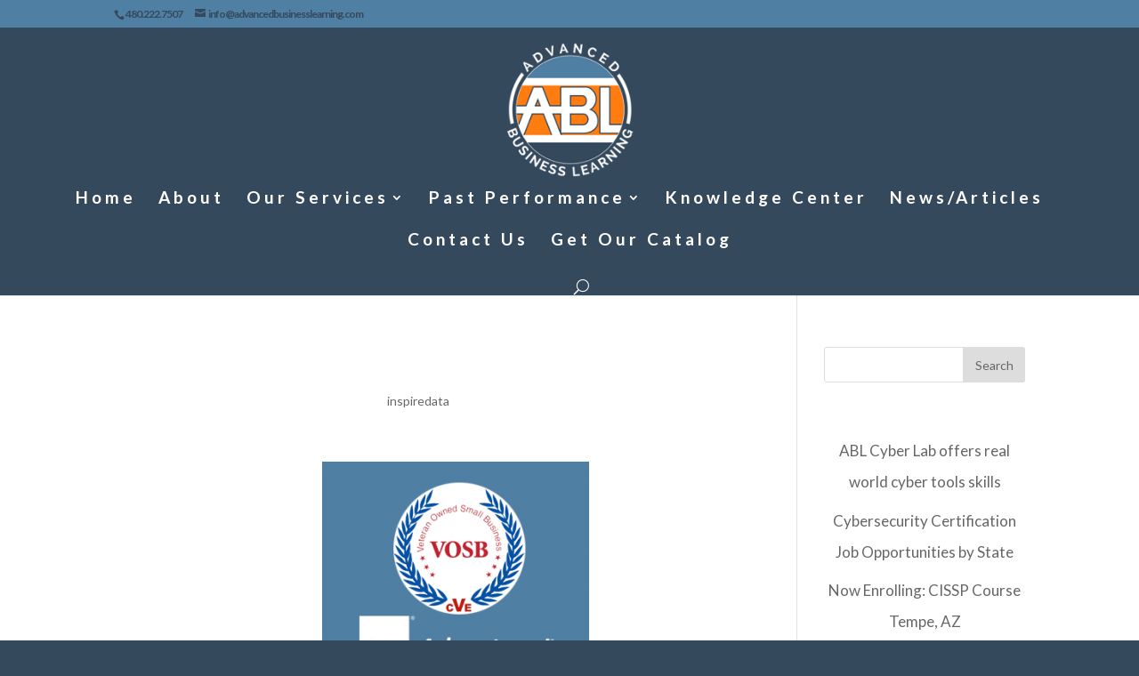

--- FILE ---
content_type: text/html; charset=UTF-8
request_url: https://advancedbusinesslearning.com/vosb/
body_size: 8678
content:
<!DOCTYPE html>
<!--[if IE 6]>
<html id="ie6" lang="en-US">
<![endif]-->
<!--[if IE 7]>
<html id="ie7" lang="en-US">
<![endif]-->
<!--[if IE 8]>
<html id="ie8" lang="en-US">
<![endif]-->
<!--[if !(IE 6) | !(IE 7) | !(IE 8)  ]><!-->
<html lang="en-US">
<!--<![endif]-->
<head>
	<meta charset="UTF-8"/>
			
	
	<link rel="pingback" href="https://advancedbusinesslearning.com/xmlrpc.php"/>

		<!--[if lt IE 9]>
	<script src="https://advancedbusinesslearning.com/wp-content/themes/Divi/js/html5.js" type="text/javascript"></script>
	<![endif]-->

	<script type="text/javascript">document.documentElement.className='js';</script>

<script>(function(i,s,o,g,r,a,m){i['GoogleAnalyticsObject']=r;i[r]=i[r]||function(){(i[r].q=i[r].q||[]).push(arguments)},i[r].l=1*new Date();a=s.createElement(o),m=s.getElementsByTagName(o)[0];a.async=1;a.src=g;m.parentNode.insertBefore(a,m)})(window,document,'script','https://www.google-analytics.com/analytics.js','ga');ga('create','UA-82278608-1','auto');ga('send','pageview');</script>

<meta name="google-site-verification" content="dT9Xiy2Mpnr9aiOL652WsefduVtxi6m8ju7Avab0Hg8"/>
	<title>VOSB | Advanced Business Learning, Inc</title>
<link rel='dns-prefetch' href='//fonts.googleapis.com'/>
<link rel='dns-prefetch' href='//s.w.org'/>
<link rel="alternate" type="application/rss+xml" title="Advanced Business Learning, Inc &raquo; Feed" href="https://advancedbusinesslearning.com/feed/"/>
<link rel="alternate" type="application/rss+xml" title="Advanced Business Learning, Inc &raquo; Comments Feed" href="https://advancedbusinesslearning.com/comments/feed/"/>
		<script type="text/javascript">window._wpemojiSettings={"baseUrl":"https:\/\/s.w.org\/images\/core\/emoji\/11.2.0\/72x72\/","ext":".png","svgUrl":"https:\/\/s.w.org\/images\/core\/emoji\/11.2.0\/svg\/","svgExt":".svg","source":{"concatemoji":"https:\/\/advancedbusinesslearning.com\/wp-includes\/js\/wp-emoji-release.min.js?ver=5.1.19"}};!function(e,a,t){var n,r,o,i=a.createElement("canvas"),p=i.getContext&&i.getContext("2d");function s(e,t){var a=String.fromCharCode;p.clearRect(0,0,i.width,i.height),p.fillText(a.apply(this,e),0,0);e=i.toDataURL();return p.clearRect(0,0,i.width,i.height),p.fillText(a.apply(this,t),0,0),e===i.toDataURL()}function c(e){var t=a.createElement("script");t.src=e,t.defer=t.type="text/javascript",a.getElementsByTagName("head")[0].appendChild(t)}for(o=Array("flag","emoji"),t.supports={everything:!0,everythingExceptFlag:!0},r=0;r<o.length;r++)t.supports[o[r]]=function(e){if(!p||!p.fillText)return!1;switch(p.textBaseline="top",p.font="600 32px Arial",e){case"flag":return s([55356,56826,55356,56819],[55356,56826,8203,55356,56819])?!1:!s([55356,57332,56128,56423,56128,56418,56128,56421,56128,56430,56128,56423,56128,56447],[55356,57332,8203,56128,56423,8203,56128,56418,8203,56128,56421,8203,56128,56430,8203,56128,56423,8203,56128,56447]);case"emoji":return!s([55358,56760,9792,65039],[55358,56760,8203,9792,65039])}return!1}(o[r]),t.supports.everything=t.supports.everything&&t.supports[o[r]],"flag"!==o[r]&&(t.supports.everythingExceptFlag=t.supports.everythingExceptFlag&&t.supports[o[r]]);t.supports.everythingExceptFlag=t.supports.everythingExceptFlag&&!t.supports.flag,t.DOMReady=!1,t.readyCallback=function(){t.DOMReady=!0},t.supports.everything||(n=function(){t.readyCallback()},a.addEventListener?(a.addEventListener("DOMContentLoaded",n,!1),e.addEventListener("load",n,!1)):(e.attachEvent("onload",n),a.attachEvent("onreadystatechange",function(){"complete"===a.readyState&&t.readyCallback()})),(n=t.source||{}).concatemoji?c(n.concatemoji):n.wpemoji&&n.twemoji&&(c(n.twemoji),c(n.wpemoji)))}(window,document,window._wpemojiSettings);</script>
		<meta content="Divi v.2.7.8" name="generator"/><style type="text/css">img.wp-smiley,img.emoji{display:inline!important;border:none!important;box-shadow:none!important;height:1em!important;width:1em!important;margin:0 .07em!important;vertical-align:-.1em!important;background:none!important;padding:0!important}</style>
	<link rel='stylesheet' id='wp-block-library-css' href='https://advancedbusinesslearning.com/wp-includes/css/dist/block-library/style.min.css?ver=5.1.19' type='text/css' media='all'/>
<link rel='stylesheet' id='contact-form-7-css' href='https://advancedbusinesslearning.com/wp-content/plugins/contact-form-7/includes/css/styles.css?ver=4.5' type='text/css' media='all'/>
<link rel='stylesheet' id='wtfdivi-user-css-css' href='https://advancedbusinesslearning.com/wp-content/uploads/wtfdivi/wp_head.css?1470601070&#038;ver=5.1.19' type='text/css' media='all'/>
<link rel='stylesheet' id='divi-fonts-css' href='https://fonts.googleapis.com/css?family=Open+Sans:300italic,400italic,600italic,700italic,800italic,400,300,600,700,800&#038;subset=latin,latin-ext' type='text/css' media='all'/>
<link rel='stylesheet' id='et-gf-lato-css' href='https://fonts.googleapis.com/css?family=Lato:400,100,100italic,300,300italic,400italic,700,700italic,900,900italic&#038;subset=latin' type='text/css' media='all'/>
<link rel='stylesheet' id='divi-style-css' href='https://advancedbusinesslearning.com/wp-content/themes/Divi/style.css?ver=2.7.8' type='text/css' media='all'/>
<link rel='stylesheet' id='zl_mate_fawesome_styles-css' href='https://advancedbusinesslearning.com/wp-content/plugins/zl_mate_tabs_reload/library/css/font-awesome.min.css?ver=5.1.19' type='text/css' media='all'/>
<link rel='stylesheet' id='zl_mate_tabsr_styles-css' href='https://advancedbusinesslearning.com/wp-content/plugins/zl_mate_tabs_reload/library/css/mate-tabs-reload.css?ver=5.1.19' type='text/css' media='all'/>
<link rel='stylesheet' id='et-shortcodes-css-css' href='https://advancedbusinesslearning.com/wp-content/themes/Divi/epanel/shortcodes/css/shortcodes.css?ver=2.7.8' type='text/css' media='all'/>
<link rel='stylesheet' id='et-shortcodes-responsive-css-css' href='https://advancedbusinesslearning.com/wp-content/themes/Divi/epanel/shortcodes/css/shortcodes_responsive.css?ver=2.7.8' type='text/css' media='all'/>
<link rel='stylesheet' id='magnific-popup-css' href='https://advancedbusinesslearning.com/wp-content/themes/Divi/includes/builder/styles/magnific_popup.css?ver=2.7.8' type='text/css' media='all'/>
<script type='text/javascript' src='https://advancedbusinesslearning.com/wp-includes/js/jquery/jquery.js?ver=1.12.4'></script>
<script type='text/javascript' src='https://advancedbusinesslearning.com/wp-includes/js/jquery/jquery-migrate.min.js?ver=1.4.1'></script>
<script type='text/javascript' src='https://advancedbusinesslearning.com/wp-content/plugins/zl_mate_tabs_reload/library/js/jquery.mate-tabs-reload.js?ver=5.1.19'></script>
<script type='text/javascript'>//<![CDATA[
var zl_tabsr_obj_data=[{"id":"6","settings":{"shortcode_name":"","mainwidth":"100%","mainbg":"#ffffff","mainborder":"on","mainborderwidth":"3px","mainradius":"10px","mainbordercolor":"#ffffff","transform":"now","actbtn":"0","trigger":"click","hover":"on","delay":"0.3s","hoverbg":"#f87724","hovercolor":"#ffffff","tabsborder":"on","tabsbordercolor":"#4f7fa3","tabsbordercolort":"#35495d","tpanelbg":"#35495d","tabscolor":"#ffffff","tabsactbg":"#4f7fa3","tabsactcolor":"","tabsfsize":"16px","tabspadding":"10px 20px","tabsftransform":"uppercase","tabsfweight":"bold","tabsmargin":"10px","scroll":"off","accpadding":"20px 10px","accbg":"#4f7fa3","acccolor":"#ffffff","accactbg":"#35495d","accactcolor":"#f87724","accfsize":"16px","accftransform":"uppercase","accfweight":"bold","contentpadding":"30px","contentbg":"#ffffff","contentcolor":"#323231","contentfsize":"16px","animatespeed":"300","contentalign":"left","id":"6"}}];
//]]></script>
<script type='text/javascript' src='https://advancedbusinesslearning.com/wp-content/plugins/zl_mate_tabs_reload/library/js/mate.tabsr.custom.js?ver=5.1.19'></script>
<link rel='https://api.w.org/' href='https://advancedbusinesslearning.com/wp-json/'/>
<link rel="EditURI" type="application/rsd+xml" title="RSD" href="https://advancedbusinesslearning.com/xmlrpc.php?rsd"/>
<link rel="wlwmanifest" type="application/wlwmanifest+xml" href="https://advancedbusinesslearning.com/wp-includes/wlwmanifest.xml"/> 
<meta name="generator" content="WordPress 5.1.19"/>
<link rel='shortlink' href='https://advancedbusinesslearning.com/?p=1517'/>
<link rel="alternate" type="application/json+oembed" href="https://advancedbusinesslearning.com/wp-json/oembed/1.0/embed?url=https%3A%2F%2Fadvancedbusinesslearning.com%2Fvosb%2F"/>
<link rel="alternate" type="text/xml+oembed" href="https://advancedbusinesslearning.com/wp-json/oembed/1.0/embed?url=https%3A%2F%2Fadvancedbusinesslearning.com%2Fvosb%2F&#038;format=xml"/>
<meta name="viewport" content="width=device-width, initial-scale=1.0, maximum-scale=1.0, user-scalable=0"/>		<style id="theme-customizer-css">@media only screen and (min-width:767px ){body,.et_pb_column_1_2 .et_quote_content blockquote cite,.et_pb_column_1_2 .et_link_content a.et_link_main_url,.et_pb_column_1_3 .et_quote_content blockquote cite,.et_pb_column_3_8 .et_quote_content blockquote cite,.et_pb_column_1_4 .et_quote_content blockquote cite,.et_pb_blog_grid .et_quote_content blockquote cite,.et_pb_column_1_3 .et_link_content a.et_link_main_url,.et_pb_column_3_8 .et_link_content a.et_link_main_url,.et_pb_column_1_4 .et_link_content a.et_link_main_url,.et_pb_blog_grid .et_link_content a.et_link_main_url,body .et_pb_bg_layout_light .et_pb_post p,body .et_pb_bg_layout_dark .et_pb_post p{font-size:17px}.et_pb_slide_content,.et_pb_best_value{font-size:19px}}body{color:#fff}h1,h2,h3,h4,h5,h6{color:#fff}body{line-height:2.1em}.woocommerce #respond input#submit,.woocommerce-page #respond input#submit,.woocommerce #content input.button,.woocommerce-page #content input.button,.woocommerce-message,.woocommerce-error,.woocommerce-info{background:#4f7fa3!important}#et_search_icon:hover,.mobile_menu_bar:before,.mobile_menu_bar:after,.et_toggle_slide_menu:after,.et-social-icon a:hover,.et_pb_sum,.et_pb_pricing li a,.et_pb_pricing_table_button,.et_overlay:before,.entry-summary p.price ins,.woocommerce div.product span.price,.woocommerce-page div.product span.price,.woocommerce #content div.product span.price,.woocommerce-page #content div.product span.price,.woocommerce div.product p.price,.woocommerce-page div.product p.price,.woocommerce #content div.product p.price,.woocommerce-page #content div.product p.price,.et_pb_member_social_links a:hover,.woocommerce .star-rating span:before,.woocommerce-page .star-rating span:before,.et_pb_widget li a:hover,.et_pb_filterable_portfolio .et_pb_portfolio_filters li a.active,.et_pb_filterable_portfolio .et_pb_portofolio_pagination ul li a.active,.et_pb_gallery .et_pb_gallery_pagination ul li a.active,.wp-pagenavi span.current,.wp-pagenavi a:hover,.nav-single a,.posted_in a{color:#4f7fa3}.et_pb_contact_submit,.et_password_protected_form .et_submit_button,.et_pb_bg_layout_light .et_pb_newsletter_button,.comment-reply-link,.form-submit input,.et_pb_bg_layout_light .et_pb_promo_button,.et_pb_bg_layout_light .et_pb_more_button,.woocommerce a.button.alt,.woocommerce-page a.button.alt,.woocommerce button.button.alt,.woocommerce-page button.button.alt,.woocommerce input.button.alt,.woocommerce-page input.button.alt,.woocommerce #respond input#submit.alt,.woocommerce-page #respond input#submit.alt,.woocommerce #content input.button.alt,.woocommerce-page #content input.button.alt,.woocommerce a.button,.woocommerce-page a.button,.woocommerce button.button,.woocommerce-page button.button,.woocommerce input.button,.woocommerce-page input.button{color:#4f7fa3}.footer-widget h4{color:#4f7fa3}.et-search-form,.nav li ul,.et_mobile_menu,.footer-widget li:before,.et_pb_pricing li:before,blockquote{border-color:#4f7fa3}.et_pb_counter_amount,.et_pb_featured_table .et_pb_pricing_heading,.et_quote_content,.et_link_content,.et_audio_content,.et_pb_post_slider.et_pb_bg_layout_dark,.et_slide_in_menu_container{background-color:#4f7fa3}.container, .et_pb_row, .et_pb_slider .et_pb_container, .et_pb_fullwidth_section .et_pb_title_container, .et_pb_fullwidth_section .et_pb_title_featured_container, .et_pb_fullwidth_header:not(.et_pb_fullscreen) .et_pb_fullwidth_header_container {max-width:1920px}.et_boxed_layout #page-container,.et_fixed_nav.et_boxed_layout #page-container #top-header,.et_fixed_nav.et_boxed_layout #page-container #main-header,.et_boxed_layout #page-container .container,.et_boxed_layout #page-container .et_pb_row{max-width:2080px}a{color:#ff801f}#main-header,#main-header .nav li ul,.et-search-form,#main-header .et_mobile_menu{background-color:#35495d}#main-header .nav li ul{background-color:#4f7fa3}.nav li ul{border-color:#ff7811}#top-header,#et-secondary-nav li ul{background-color:#4f7fa3}#top-header,#top-header a{color:#35495d}.et_header_style_centered .mobile_nav .select_page,.et_header_style_split .mobile_nav .select_page,.et_nav_text_color_light #top-menu>li>a,.et_nav_text_color_dark #top-menu>li>a,#top-menu a,.et_mobile_menu li a,.et_nav_text_color_light .et_mobile_menu li a,.et_nav_text_color_dark .et_mobile_menu li a,#et_search_icon:before,.et_search_form_container input,span.et_close_search_field:after,#et-top-navigation .et-cart-info{color:#fff}.et_search_form_container input::-moz-placeholder{color:#fff}.et_search_form_container input::-webkit-input-placeholder{color:#fff}.et_search_form_container input:-ms-input-placeholder{color:#fff}#top-header,#top-header a,#et-secondary-nav li li a,#top-header .et-social-icon a:before{letter-spacing:-1px}#top-menu li a{font-size:19px}body.et_vertical_nav .container.et_search_form_container .et-search-form input{font-size:19px!important}#top-menu li a,.et_search_form_container input{font-weight:bold;font-style:normal;text-transform:none;text-decoration:none;letter-spacing:4px}.et_search_form_container input::-moz-placeholder{font-weight:bold;font-style:normal;text-transform:none;text-decoration:none;letter-spacing:4px}.et_search_form_container input::-webkit-input-placeholder{font-weight:bold;font-style:normal;text-transform:none;text-decoration:none;letter-spacing:4px}.et_search_form_container input:-ms-input-placeholder{font-weight:bold;font-style:normal;text-transform:none;text-decoration:none;letter-spacing:4px}#top-menu li.current-menu-ancestor>a,#top-menu li.current-menu-item>a,.et_color_scheme_red #top-menu li.current-menu-ancestor>a,.et_color_scheme_red #top-menu li.current-menu-item>a,.et_color_scheme_pink #top-menu li.current-menu-ancestor>a,.et_color_scheme_pink #top-menu li.current-menu-item>a,.et_color_scheme_orange #top-menu li.current-menu-ancestor>a,.et_color_scheme_orange #top-menu li.current-menu-item>a,.et_color_scheme_green #top-menu li.current-menu-ancestor>a,.et_color_scheme_green #top-menu li.current-menu-item>a{color:#ff7c11}#main-footer{background-color:#35495d}#main-footer .footer-widget h4{color:#4f7fa3}.footer-widget li:before{border-color:#4f7fa3}#footer-widgets .footer-widget li:before{top:11.45px}#et-footer-nav{background-color:#35495d}.bottom-nav,.bottom-nav a,.bottom-nav li.current-menu-item a{color:#fff}#et-footer-nav .bottom-nav li.current-menu-item a{color:#4f7fa3}.bottom-nav{letter-spacing:1px}.bottom-nav,.bottom-nav a{font-size:18px}#footer-bottom{background-color:#35495d}#footer-info,#footer-info a{color:#598fbf}#footer-bottom .et-social-icon a{font-size:20px}h1,h2,h3,h4,h5,h6,.et_quote_content blockquote p,.et_pb_slide_description .et_pb_slide_title{letter-spacing:2px;line-height:1.2em}@media only screen and (min-width:981px ){.et_pb_section{padding:0% 0}.et_pb_section.et_pb_section_first{padding-top:inherit}.et_pb_fullwidth_section{padding:0}.et_pb_row{padding:1% 0}h1{font-size:28px}h2,.product .related h2,.et_pb_column_1_2 .et_quote_content blockquote p{font-size:24px}h3{font-size:20px}h4,.et_pb_circle_counter h3,.et_pb_number_counter h3,.et_pb_column_1_3 .et_pb_post h2,.et_pb_column_1_4 .et_pb_post h2,.et_pb_blog_grid h2,.et_pb_column_1_3 .et_quote_content blockquote p,.et_pb_column_3_8 .et_quote_content blockquote p,.et_pb_column_1_4 .et_quote_content blockquote p,.et_pb_blog_grid .et_quote_content blockquote p,.et_pb_column_1_3 .et_link_content h2,.et_pb_column_3_8 .et_link_content h2,.et_pb_column_1_4 .et_link_content h2,.et_pb_blog_grid .et_link_content h2,.et_pb_column_1_3 .et_audio_content h2,.et_pb_column_3_8 .et_audio_content h2,.et_pb_column_1_4 .et_audio_content h2,.et_pb_blog_grid .et_audio_content h2,.et_pb_column_3_8 .et_pb_audio_module_content h2,.et_pb_column_1_3 .et_pb_audio_module_content h2,.et_pb_gallery_grid .et_pb_gallery_item h3,.et_pb_portfolio_grid .et_pb_portfolio_item h2,.et_pb_filterable_portfolio_grid .et_pb_portfolio_item h2{font-size:16px}h5{font-size:14px}h6{font-size:13px}.et_pb_slide_description .et_pb_slide_title{font-size:42px}.woocommerce ul.products li.product h3,.woocommerce-page ul.products li.product h3,.et_pb_gallery_grid .et_pb_gallery_item h3,.et_pb_portfolio_grid .et_pb_portfolio_item h2,.et_pb_filterable_portfolio_grid .et_pb_portfolio_item h2,.et_pb_column_1_4 .et_pb_audio_module_content h2{font-size:14px}.footer-widget h4{font-size:18px}.et_header_style_left #et-top-navigation,.et_header_style_split #et-top-navigation{padding:92px 0 0 0}.et_header_style_left #et-top-navigation nav>ul>li>a,.et_header_style_split #et-top-navigation nav>ul>li>a{padding-bottom:92px}.et_header_style_split .centered-inline-logo-wrap{width:184px;margin:-184px 0}.et_header_style_split .centered-inline-logo-wrap #logo{max-height:184px}.et_pb_svg_logo.et_header_style_split .centered-inline-logo-wrap #logo{height:184px}.et_header_style_centered #top-menu>li>a{padding-bottom:33px}.et_header_style_slide #et-top-navigation,.et_header_style_fullscreen #et-top-navigation{padding:83px 0 83px 0!important}.et_header_style_centered #main-header .logo_container{height:184px}.et_header_style_centered #logo{max-height:83%}.et_pb_svg_logo.et_header_style_centered #logo{height:83%}.et_header_style_left .et-fixed-header #et-top-navigation,.et_header_style_split .et-fixed-header #et-top-navigation{padding:25px 0 0 0}.et_header_style_left .et-fixed-header #et-top-navigation nav>ul>li>a,.et_header_style_split .et-fixed-header #et-top-navigation nav>ul>li>a{padding-bottom:25px}.et_header_style_centered header#main-header.et-fixed-header .logo_container{height:49px}.et_header_style_split .et-fixed-header .centered-inline-logo-wrap{width:49px;margin:-49px 0}.et_header_style_split .et-fixed-header .centered-inline-logo-wrap #logo{max-height:49px}.et_pb_svg_logo.et_header_style_split .et-fixed-header .centered-inline-logo-wrap #logo{height:49px}.et_header_style_slide .et-fixed-header #et-top-navigation,.et_header_style_fullscreen .et-fixed-header #et-top-navigation{padding:16px 0 16px 0!important}.et-fixed-header#top-header,.et-fixed-header#top-header #et-secondary-nav li ul{background-color:#4f7fa3}.et-fixed-header #top-menu li a{font-size:15px}.et-fixed-header #top-menu a,.et-fixed-header #et_search_icon:before,.et-fixed-header #et_top_search .et-search-form input,.et-fixed-header .et_search_form_container input,.et-fixed-header .et_close_search_field:after,.et-fixed-header #et-top-navigation .et-cart-info{color:#fff!important}.et-fixed-header .et_search_form_container input::-moz-placeholder{color:#fff!important}.et-fixed-header .et_search_form_container input::-webkit-input-placeholder{color:#fff!important}.et-fixed-header .et_search_form_container input:-ms-input-placeholder{color:#fff!important}.et-fixed-header #top-menu li.current-menu-ancestor>a,.et-fixed-header #top-menu li.current-menu-item>a{color:#ff7c11!important}.et-fixed-header#top-header a{color:#35495d}}@media only screen and (min-width:2400px){.et_pb_row{padding:24px 0}.et_pb_section{padding:0 0}.single.et_pb_pagebuilder_layout.et_full_width_page .et_post_meta_wrapper{padding-top:72px}.et_pb_section.et_pb_section_first{padding-top:inherit}.et_pb_fullwidth_section{padding:0}}</style>

					<style class="et_heading_font">h1,h2,h3,h4,h5,h6{font-family:'Lato',Helvetica,Arial,Lucida,sans-serif}</style>
							<style class="et_body_font">body,input,textarea,select{font-family:'Lato',Helvetica,Arial,Lucida,sans-serif}</style>
							<style class="et_primary_nav_font">#main-header,#et-top-navigation{font-family:'Lato',Helvetica,Arial,Lucida,sans-serif}</style>
			
	
	<style id="module-customizer-css"></style>

	<link rel="shortcut icon" href="https://advancedbusinesslearning.com/wp-content/uploads/2016/08/ABL-Logo.png"/><style type="text/css" id="custom-background-css">body.custom-background{background-color:#35495d}</style>
	<script>(function(i,s,o,g,r,a,m){i['GoogleAnalyticsObject']=r;i[r]=i[r]||function(){(i[r].q=i[r].q||[]).push(arguments)},i[r].l=1*new Date();a=s.createElement(o),m=s.getElementsByTagName(o)[0];a.async=1;a.src=g;m.parentNode.insertBefore(a,m)})(window,document,'script','https://www.google-analytics.com/analytics.js','ga');ga('create','UA-82278608-1','auto');ga('send','pageview');</script></head>
<body data-rsssl=1 class="attachment attachment-template-default single single-attachment postid-1517 attachmentid-1517 attachment-png custom-background desktop et_pb_button_helper_class et_fullwidth_nav et_non_fixed_nav et_show_nav et_cover_background et_secondary_nav_enabled et_pb_gutter osx et_pb_gutters1 et_primary_nav_dropdown_animation_slide et_secondary_nav_dropdown_animation_fade et_pb_footer_columns1 et_header_style_centered et_right_sidebar chrome">
	<div id="page-container">

			<div id="top-header">
			<div class="container clearfix">

			
				<div id="et-info">
									<span id="et-info-phone">480.222.7507</span>
				
									<a href="mailto:info@advancedbusinesslearning.com"><span id="et-info-email">info@advancedbusinesslearning.com</span></a>
				
								</div> <!-- #et-info -->

			
				<div id="et-secondary-menu">
								</div> <!-- #et-secondary-menu -->

			</div> <!-- .container -->
		</div> <!-- #top-header -->
	
	
		<header id="main-header" data-height-onload="184">
			<div class="container clearfix et_menu_container">
							<div class="logo_container">
					<span class="logo_helper"></span>
					<a href="https://advancedbusinesslearning.com/">
						<img src="https://advancedbusinesslearning.com/wp-content/uploads/2016/08/ABL_Logo_sm.png" alt="Advanced Business Learning, Inc" id="logo" data-height-percentage="83"/>
					</a>
				</div>
				<div id="et-top-navigation" data-height="184" data-fixed-height="49">
											<nav id="top-menu-nav">
						<ul id="top-menu" class="nav"><li id="menu-item-430" class="menu-item menu-item-type-post_type menu-item-object-page menu-item-home menu-item-430"><a href="https://advancedbusinesslearning.com/">Home</a></li>
<li id="menu-item-157" class="menu-item menu-item-type-post_type menu-item-object-page menu-item-157"><a href="https://advancedbusinesslearning.com/about/">About</a></li>
<li id="menu-item-1013" class="menu-item menu-item-type-custom menu-item-object-custom menu-item-has-children menu-item-1013"><a href="#">Our Services</a>
<ul class="sub-menu">
	<li id="menu-item-2127" class="menu-item menu-item-type-post_type menu-item-object-page menu-item-has-children menu-item-2127"><a href="https://advancedbusinesslearning.com/sustaining-critical-project-skills/">Sustaining Critical Project Skills</a>
	<ul class="sub-menu">
		<li id="menu-item-2213" class="menu-item menu-item-type-post_type menu-item-object-page menu-item-2213"><a href="https://advancedbusinesslearning.com/project-management-skills-training/">Project Mgmt Skills Training</a></li>
		<li id="menu-item-2215" class="menu-item menu-item-type-post_type menu-item-object-page menu-item-2215"><a href="https://advancedbusinesslearning.com/establishing-pm-roles-and-responsibilities-and-pmbok-compliant-processes-pm-rr/">Establishing PM Roles</a></li>
		<li id="menu-item-2214" class="menu-item menu-item-type-post_type menu-item-object-page menu-item-2214"><a href="https://advancedbusinesslearning.com/project-management-documentation-training-pmdt/">Project Documentation Training</a></li>
	</ul>
</li>
	<li id="menu-item-428" class="menu-item menu-item-type-post_type menu-item-object-page menu-item-428"><a href="https://advancedbusinesslearning.com/cyber-security/">IT and Cyber Security</a></li>
	<li id="menu-item-422" class="menu-item menu-item-type-post_type menu-item-object-page menu-item-422"><a href="https://advancedbusinesslearning.com/learning-design-development/">Learning Design &#038; Development</a></li>
	<li id="menu-item-425" class="menu-item menu-item-type-post_type menu-item-object-page menu-item-425"><a href="https://advancedbusinesslearning.com/professional-development/">Professional Development</a></li>
</ul>
</li>
<li id="menu-item-156" class="menu-item menu-item-type-post_type menu-item-object-page menu-item-has-children menu-item-156"><a href="https://advancedbusinesslearning.com/past-performance/">Past Performance</a>
<ul class="sub-menu">
	<li id="menu-item-2098" class="menu-item menu-item-type-custom menu-item-object-custom menu-item-2098"><a href="https://ablcyberlab.com">NAVY Cyber Lab Skills Training</a></li>
</ul>
</li>
<li id="menu-item-154" class="menu-item menu-item-type-post_type menu-item-object-page menu-item-154"><a href="https://advancedbusinesslearning.com/knowledge-center/">Knowledge Center</a></li>
<li id="menu-item-153" class="menu-item menu-item-type-post_type menu-item-object-page menu-item-153"><a href="https://advancedbusinesslearning.com/news/">News/Articles</a></li>
<li id="menu-item-152" class="menu-item menu-item-type-post_type menu-item-object-page menu-item-152"><a href="https://advancedbusinesslearning.com/contact-us/">Contact Us</a></li>
<li id="menu-item-1679" class="menu-item menu-item-type-post_type menu-item-object-page menu-item-1679"><a href="https://advancedbusinesslearning.com/cyber-courses-and-catalog-requests/">Get Our Catalog</a></li>
</ul>						</nav>
					
					
					
										<div id="et_top_search">
						<span id="et_search_icon"></span>
					</div>
					
					<div id="et_mobile_nav_menu">
				<div class="mobile_nav closed">
					<span class="select_page">Select Page</span>
					<span class="mobile_menu_bar mobile_menu_bar_toggle"></span>
				</div>
			</div>				</div> <!-- #et-top-navigation -->
			</div> <!-- .container -->
			<div class="et_search_outer">
				<div class="container et_search_form_container">
					<form role="search" method="get" class="et-search-form" action="https://advancedbusinesslearning.com/">
					<input type="search" class="et-search-field" placeholder="Search &hellip;" value="" name="s" title="Search for:"/>					</form>
					<span class="et_close_search_field"></span>
				</div>
			</div>
		</header> <!-- #main-header -->

		<div id="et-main-area">
<div id="main-content">
	<div class="container">
		<div id="content-area" class="clearfix">
			<div id="left-area">
							
				
				<article id="post-1517" class="et_pb_post post-1517 attachment type-attachment status-inherit hentry">
											<div class="et_post_meta_wrapper">
							<h1 class="entry-title">VOSB</h1>

						<p class="post-meta"> by <span class="author vcard"><a href="https://advancedbusinesslearning.com/author/inspiredata/" title="Posts by inspiredata" rel="author">inspiredata</a></span> | <span class="published">Aug 24, 2016</span> | </p>
												</div> <!-- .et_post_meta_wrapper -->
				
					<div class="entry-content">
					<p class="attachment"><a href='https://advancedbusinesslearning.com/wp-content/uploads/2016/08/VOSB.png'><img width="300" height="251" src="https://advancedbusinesslearning.com/wp-content/uploads/2016/08/VOSB-300x251.png" class="attachment-medium size-medium" alt="" srcset="https://advancedbusinesslearning.com/wp-content/uploads/2016/08/VOSB-300x251.png 300w, https://advancedbusinesslearning.com/wp-content/uploads/2016/08/VOSB-150x126.png 150w, https://advancedbusinesslearning.com/wp-content/uploads/2016/08/VOSB.png 344w" sizes="(max-width: 300px) 100vw, 300px"/></a></p>
					</div> <!-- .entry-content -->
					<div class="et_post_meta_wrapper">
					
					
										</div> <!-- .et_post_meta_wrapper -->
				</article> <!-- .et_pb_post -->

						</div> <!-- #left-area -->

				<div id="sidebar">
		<div id="search-2" class="et_pb_widget widget_search"><form role="search" method="get" id="searchform" class="searchform" action="https://advancedbusinesslearning.com/">
				<div>
					<label class="screen-reader-text" for="s">Search for:</label>
					<input type="text" value="" name="s" id="s"/>
					<input type="submit" id="searchsubmit" value="Search"/>
				</div>
			</form></div> <!-- end .et_pb_widget -->		<div id="recent-posts-2" class="et_pb_widget widget_recent_entries">		<h4 class="widgettitle">Recent Posts</h4>		<ul>
											<li>
					<a href="https://advancedbusinesslearning.com/2017/11/27/abl-cyber-lab-offers-real-world-cyber-tools-skills/">ABL Cyber Lab offers real world cyber tools skills</a>
									</li>
											<li>
					<a href="https://advancedbusinesslearning.com/2017/09/07/cybersecurity-certification-job-opportunities-by-state/">Cybersecurity Certification Job Opportunities by State</a>
									</li>
											<li>
					<a href="https://advancedbusinesslearning.com/2017/09/07/now-enrolling-cissp-course-tempe-az/">Now Enrolling: CISSP Course Tempe, AZ</a>
									</li>
											<li>
					<a href="https://advancedbusinesslearning.com/2016/09/09/cissp-pmp-security-network-and-ceh-classes-now-available-in-arizona/">CISSP, PMP, Security +, Network + and CEH Classes Now Available in Arizona</a>
									</li>
											<li>
					<a href="https://advancedbusinesslearning.com/2016/09/06/proactive-approach-to-cybersecurity-for-arizona-corporations/">Proactive Approach to Cybersecurity for Arizona Corporations</a>
									</li>
					</ul>
		</div> <!-- end .et_pb_widget --><div id="archives-2" class="et_pb_widget widget_archive"><h4 class="widgettitle">Archives</h4>		<ul>
				<li><a href='https://advancedbusinesslearning.com/2017/11/'>November 2017</a></li>
	<li><a href='https://advancedbusinesslearning.com/2017/09/'>September 2017</a></li>
	<li><a href='https://advancedbusinesslearning.com/2016/09/'>September 2016</a></li>
	<li><a href='https://advancedbusinesslearning.com/2016/08/'>August 2016</a></li>
	<li><a href='https://advancedbusinesslearning.com/2016/07/'>July 2016</a></li>
		</ul>
			</div> <!-- end .et_pb_widget --><div id="categories-2" class="et_pb_widget widget_categories"><h4 class="widgettitle">Categories</h4>		<ul>
				<li class="cat-item cat-item-34"><a href="https://advancedbusinesslearning.com/category/cissp-certification-arizona/">CISSP Certification Arizona</a>
</li>
	<li class="cat-item cat-item-33"><a href="https://advancedbusinesslearning.com/category/cissp-pmp-security/">CISSP PMP Security+</a>
</li>
	<li class="cat-item cat-item-11"><a href="https://advancedbusinesslearning.com/category/cyber-security/">Cyber Security</a>
</li>
	<li class="cat-item cat-item-13"><a href="https://advancedbusinesslearning.com/category/cybersecurity-certifications/">Cybersecurity Certifications</a>
</li>
	<li class="cat-item cat-item-12"><a href="https://advancedbusinesslearning.com/category/cybersecurity-jobs/">Cybersecurity Jobs</a>
</li>
	<li class="cat-item cat-item-18"><a href="https://advancedbusinesslearning.com/category/cybersecurity-school/">Cybersecurity School</a>
</li>
	<li class="cat-item cat-item-14"><a href="https://advancedbusinesslearning.com/category/ethical-hacker/">Ethical Hacker</a>
</li>
	<li class="cat-item cat-item-10"><a href="https://advancedbusinesslearning.com/category/knowledge-center/insider-threats/" title="to stop an Insider threat requires awareness, training and an organization adopting a &quot;culture of security&quot;.">Insider Threats</a>
</li>
	<li class="cat-item cat-item-8"><a href="https://advancedbusinesslearning.com/category/knowledge-center/" title="Knowledge is important, attitude essential. Combined them, you get performance.">Knowledge Center</a>
</li>
	<li class="cat-item cat-item-36"><a href="https://advancedbusinesslearning.com/category/network-classes/">Network+ Classes</a>
</li>
	<li class="cat-item cat-item-7"><a href="https://advancedbusinesslearning.com/category/news/">News</a>
</li>
	<li class="cat-item cat-item-35"><a href="https://advancedbusinesslearning.com/category/pmp-certification-az/">PMP Certification AZ</a>
</li>
		</ul>
			</div> <!-- end .et_pb_widget -->	</div> <!-- end #sidebar -->
		</div> <!-- #content-area -->
	</div> <!-- .container -->
</div> <!-- #main-content -->


                                                <footer id="main-footer">
                                                                

                                
                                                                <div id="et-footer-nav">
                                                                                <div class="container">
                                                                                                <ul id="menu-main-menu" class="bottom-nav"><li class="menu-item menu-item-type-post_type menu-item-object-page menu-item-home menu-item-430"><a href="https://advancedbusinesslearning.com/">Home</a></li>
<li class="menu-item menu-item-type-post_type menu-item-object-page menu-item-157"><a href="https://advancedbusinesslearning.com/about/">About</a></li>
<li class="menu-item menu-item-type-custom menu-item-object-custom menu-item-has-children menu-item-1013"><a href="#">Our Services</a></li>
<li class="menu-item menu-item-type-post_type menu-item-object-page menu-item-has-children menu-item-156"><a href="https://advancedbusinesslearning.com/past-performance/">Past Performance</a></li>
<li class="menu-item menu-item-type-post_type menu-item-object-page menu-item-154"><a href="https://advancedbusinesslearning.com/knowledge-center/">Knowledge Center</a></li>
<li class="menu-item menu-item-type-post_type menu-item-object-page menu-item-153"><a href="https://advancedbusinesslearning.com/news/">News/Articles</a></li>
<li class="menu-item menu-item-type-post_type menu-item-object-page menu-item-152"><a href="https://advancedbusinesslearning.com/contact-us/">Contact Us</a></li>
<li class="menu-item menu-item-type-post_type menu-item-object-page menu-item-1679"><a href="https://advancedbusinesslearning.com/cyber-courses-and-catalog-requests/">Get Our Catalog</a></li>
</ul>                                                                                </div>
                                                                </div> <!-- #et-footer-nav -->

                                                
                                                                <div id="footer-bottom">
                                                                                <div class="container clearfix">
                                                                
                                                                                                <p id="footer-info">Designed by <a href="http://www.inspiredata.net/">Inspire Data Solutions</a> | Copyright 2016</p>
                                                                                </div>   <!-- .container -->
                                                                </div>
                                                </footer> <!-- #main-footer -->
                                </div> <!-- #et-main-area -->


                </div> <!-- #page-container -->

                







<style type="text/css" id="et-builder-page-custom-style">.et_pb_section{background-color: }</style><script type='text/javascript' src='https://advancedbusinesslearning.com/wp-content/themes/Divi/includes/builder/scripts/frontend-builder-global-functions.js?ver=2.7.8'></script>
<script type='text/javascript' src='https://advancedbusinesslearning.com/wp-content/plugins/contact-form-7/includes/js/jquery.form.min.js?ver=3.51.0-2014.06.20'></script>
<script type='text/javascript'>//<![CDATA[
var _wpcf7={"loaderUrl":"https:\/\/advancedbusinesslearning.com\/wp-content\/plugins\/contact-form-7\/images\/ajax-loader.gif","recaptcha":{"messages":{"empty":"Please verify that you are not a robot."}},"sending":"Sending ..."};
//]]></script>
<script type='text/javascript' src='https://advancedbusinesslearning.com/wp-content/plugins/contact-form-7/includes/js/scripts.js?ver=4.5'></script>
<script type='text/javascript' src='https://advancedbusinesslearning.com/wp-content/themes/Divi/includes/builder/scripts/jquery.mobile.custom.min.js?ver=2.7.8'></script>
<script type='text/javascript' src='https://advancedbusinesslearning.com/wp-content/themes/Divi/js/custom.js?ver=2.7.8'></script>
<script type='text/javascript' src='https://advancedbusinesslearning.com/wp-content/uploads/wtfdivi/wp_footer.js?1470601070&#038;ver=5.1.19'></script>
<script type='text/javascript' src='https://advancedbusinesslearning.com/wp-content/themes/Divi/js/smoothscroll.js?ver=2.7.8'></script>
<script type='text/javascript' src='https://advancedbusinesslearning.com/wp-content/themes/Divi/includes/builder/scripts/jquery.fitvids.js?ver=2.7.8'></script>
<script type='text/javascript' src='https://advancedbusinesslearning.com/wp-content/themes/Divi/includes/builder/scripts/waypoints.min.js?ver=2.7.8'></script>
<script type='text/javascript' src='https://advancedbusinesslearning.com/wp-content/themes/Divi/includes/builder/scripts/jquery.magnific-popup.js?ver=2.7.8'></script>
<script type='text/javascript'>//<![CDATA[
var et_pb_custom={"ajaxurl":"https:\/\/advancedbusinesslearning.com\/wp-admin\/admin-ajax.php","images_uri":"https:\/\/advancedbusinesslearning.com\/wp-content\/themes\/Divi\/images","builder_images_uri":"https:\/\/advancedbusinesslearning.com\/wp-content\/themes\/Divi\/includes\/builder\/images","et_frontend_nonce":"47e87730eb","subscription_failed":"Please, check the fields below to make sure you entered the correct information.","et_ab_log_nonce":"e037bd2691","fill_message":"Please, fill in the following fields:","contact_error_message":"Please, fix the following errors:","invalid":"Invalid email","captcha":"Captcha","prev":"Prev","previous":"Previous","next":"Next","wrong_captcha":"You entered the wrong number in captcha.","is_builder_plugin_used":"","is_divi_theme_used":"1","widget_search_selector":".widget_search","is_ab_testing_active":"","page_id":"1517","unique_test_id":"","ab_bounce_rate":"5","is_cache_plugin_active":"no","is_shortcode_tracking":""};
//]]></script>
<script type='text/javascript' src='https://advancedbusinesslearning.com/wp-content/themes/Divi/includes/builder/scripts/frontend-builder-scripts.js?ver=2.7.8'></script>
<script type='text/javascript' src='https://advancedbusinesslearning.com/wp-includes/js/wp-embed.min.js?ver=5.1.19'></script>
</body>
</html>


--- FILE ---
content_type: text/plain
request_url: https://www.google-analytics.com/j/collect?v=1&_v=j102&a=1597572703&t=pageview&_s=1&dl=https%3A%2F%2Fadvancedbusinesslearning.com%2Fvosb%2F&ul=en-us%40posix&dt=VOSB%20%7C%20Advanced%20Business%20Learning%2C%20Inc&sr=1280x720&vp=1280x720&_u=IEBAAEABAAAAACAAI~&jid=982067056&gjid=1469095268&cid=625187004.1769279431&tid=UA-82278608-1&_gid=1435179587.1769279431&_r=1&_slc=1&z=867002459
body_size: -454
content:
2,cG-HSW32F46EV